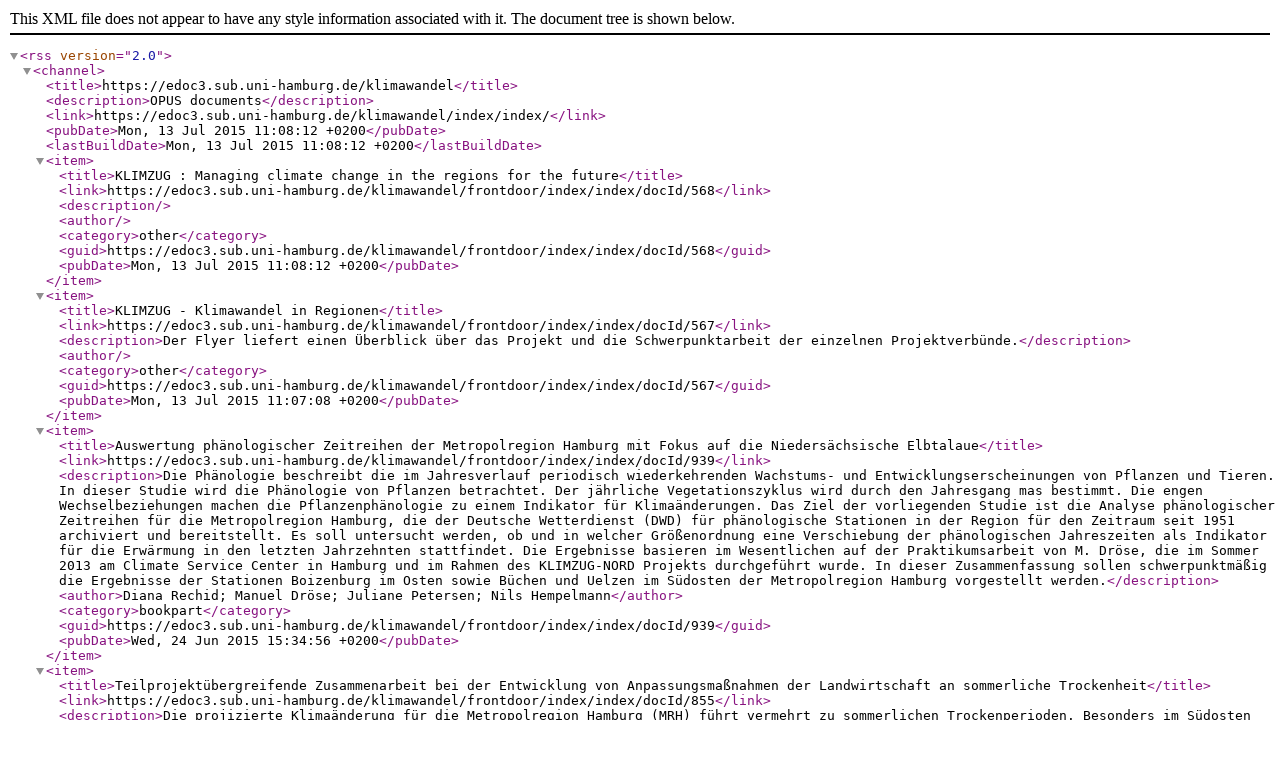

--- FILE ---
content_type: text/xml; charset=UTF-8
request_url: https://edoc.sub.uni-hamburg.de/klimawandel/rss/index/index/searchtype/collection/id/16281
body_size: 11435
content:
<?xml version="1.0" encoding="utf-8"?>
<rss version="2.0">
  <channel>
    <title>https://edoc3.sub.uni-hamburg.de/klimawandel</title>
    <description>OPUS documents</description>
    <link>https://edoc3.sub.uni-hamburg.de/klimawandel/index/index/</link>
    <pubDate>Mon, 13 Jul 2015 11:08:12 +0200</pubDate>
    <lastBuildDate>Mon, 13 Jul 2015 11:08:12 +0200</lastBuildDate>
    <item>
      <title>KLIMZUG : Managing climate change in the regions for the future</title>
      <link>https://edoc3.sub.uni-hamburg.de/klimawandel/frontdoor/index/index/docId/568</link>
      <description/>
      <author/>
      <category>other</category>
      <guid>https://edoc3.sub.uni-hamburg.de/klimawandel/frontdoor/index/index/docId/568</guid>
      <pubDate>Mon, 13 Jul 2015 11:08:12 +0200</pubDate>
    </item>
    <item>
      <title>KLIMZUG - Klimawandel in Regionen</title>
      <link>https://edoc3.sub.uni-hamburg.de/klimawandel/frontdoor/index/index/docId/567</link>
      <description>Der Flyer liefert einen Überblick über das Projekt und die Schwerpunktarbeit der einzelnen Projektverbünde.</description>
      <author/>
      <category>other</category>
      <guid>https://edoc3.sub.uni-hamburg.de/klimawandel/frontdoor/index/index/docId/567</guid>
      <pubDate>Mon, 13 Jul 2015 11:07:08 +0200</pubDate>
    </item>
    <item>
      <title>Auswertung phänologischer Zeitreihen der Metropolregion Hamburg mit Fokus auf die Niedersächsische Elbtalaue</title>
      <link>https://edoc3.sub.uni-hamburg.de/klimawandel/frontdoor/index/index/docId/939</link>
      <description>Die Phänologie beschreibt die im Jahresverlauf periodisch wiederkehrenden Wachstums- und Entwicklungserscheinungen von Pflanzen und Tieren. In dieser Studie wird die Phänologie von Pflanzen betrachtet. Der jährliche Vegetationszyklus wird durch den Jahresgang mas bestimmt. Die engen Wechselbeziehungen machen die Pflanzenphänologie zu einem Indikator für Klimaänderungen. Das Ziel der vorliegenden Studie ist die Analyse phänologischer Zeitreihen für die Metropolregion Hamburg, die der Deutsche Wetterdienst (DWD) für phänologische Stationen in der Region für den Zeitraum seit 1951 archiviert und bereitstellt. Es soll untersucht werden, ob und in welcher Größenordnung eine Verschiebung der phänologischen Jahreszeiten als Indikator für die Erwärmung in den letzten Jahrzehnten stattfindet. Die Ergebnisse basieren im Wesentlichen auf der Praktikumsarbeit von M. Dröse, die im Sommer 2013 am Climate Service Center in Hamburg und im Rahmen des KLIMZUG-NORD Projekts durchgeführt wurde. In dieser Zusammenfassung sollen schwerpunktmäßig die Ergebnisse der Stationen Boizenburg im Osten sowie Büchen und Uelzen im Südosten der Metropolregion Hamburg vorgestellt werden.</description>
      <author>Diana Rechid; Manuel Dröse; Juliane Petersen; Nils Hempelmann</author>
      <category>bookpart</category>
      <guid>https://edoc3.sub.uni-hamburg.de/klimawandel/frontdoor/index/index/docId/939</guid>
      <pubDate>Wed, 24 Jun 2015 15:34:56 +0200</pubDate>
    </item>
    <item>
      <title>Teilprojektübergreifende Zusammenarbeit bei der Entwicklung von Anpassungsmaßnahmen der Landwirtschaft an sommerliche Trockenheit</title>
      <link>https://edoc3.sub.uni-hamburg.de/klimawandel/frontdoor/index/index/docId/855</link>
      <description>Die projizierte Klimaänderung für die Metropolregion Hamburg (MRH) führt vermehrt zu sommerlichen Trockenperioden. Besonders im Südosten der Region wird dadurch die Wasserverfügbarkeit als limitierender Produktionsfaktor in der Landwirtschaft weiter begrenzt. Eine Abnahme der Grundwasserneubildung und zugleich zunehmender Wasserbedarf der Pflanzen erfordert eine Anpassung der Bewässerungsmethoden und Landbewirtschaftung. Dazu untersuchen Projekte innerhalb des KLIMZUG-NORD Themenfelds T3 „Zukunftsfähige Kulturlandschaften“ die Auswirkungen des Klimawandels auf die Verfügbarkeit und Qualität des Wassers und entwickeln entsprechende Anpassungsmaßnahmen der Landwirtschaft bei gleichzeitiger Berücksichtigung der Ansprüche des Naturschutzes. Es wurden Kooperationen zwischen Akteuren aus Forschung, Planung, Wasser- und Landwirtschaft gebildet und vertieft; im Folgenden sind Ausschnitte der interdisziplinären Zusammenarbeit in den Modellregionen Lüneburger Heide und Biosphärenreservat Niedersächsische Elbtalaue präsentiert.</description>
      <author>Daniela Jacob; Diana Rechid; Lola Kotova; Ralf Podzun; Tobias Keienburg; Kristin Ludewig; Kai Jensen; Heinke Stöfen; Huan Gao; Wilfried Schneider; Brigitte Urban; Karin Schmelmer; Monika v. Haaren; Elisabeth Schulz; Björn Tetzlaff; Frank Wendland; Wibke Scheurer; Maren Meyer-Grünefeldt; U. Friedrich; G. von Oheimb; W. Härdtle</author>
      <category>conferenceobject</category>
      <guid>https://edoc3.sub.uni-hamburg.de/klimawandel/frontdoor/index/index/docId/855</guid>
      <pubDate>Wed, 24 Jun 2015 14:31:14 +0200</pubDate>
    </item>
    <item>
      <title>Stadtentwicklung und Klimaanpassung - Klimafolgen, Anpassungskonzepte und Bewusstseinsbildung beispielhaft dargestellt am Einzugsgebiet der WANDSE, Hamburg</title>
      <link>https://edoc3.sub.uni-hamburg.de/klimawandel/frontdoor/index/index/docId/986</link>
      <description>Der Bericht dokumentiert die Ergebnisse der transdisziplinären Zusammenarbeit im KLIMZUG-NORD-Modellgebiet Wandse. Zunächst geht er auf klimatischer Veränderungen in der Metroplregion Hamburg und die Betroffenheiten von Städten ein. Im Folgenden stehen Klimawandelfolgen für das Modellgebiet in den Bereichen Biologie, Stadtklima und Wasserwirtschaft im Mittelpunkt. Das anschließende Kapitel widmet sich unterschiedlichen Entwicklungsmöglichkeiten des Gebietes bis 2050, stellt stadt- und freiraumplanerische Konzepte für die Klimaanpassung dar und analysiert ihre Wirkungen in den unterschiedlichen Szenarien für Stadtklima und wasserbezogene Themen. Das abschließende Kapitel widmet sich nach einer Einführung in die Gesamtheit der Steuerungsformen ausgewählten erprobten informellen Instrumenten zur Klimaanpassung.</description>
      <author/>
      <category>book</category>
      <guid>https://edoc3.sub.uni-hamburg.de/klimawandel/frontdoor/index/index/docId/986</guid>
      <pubDate>Fri, 19 Jun 2015 15:11:28 +0200</pubDate>
    </item>
    <item>
      <title>Rückwirkungen von Waldumbau und Beregnung auf das simulierte regionale Klima</title>
      <link>https://edoc3.sub.uni-hamburg.de/klimawandel/frontdoor/index/index/docId/938</link>
      <description>Die Ergebnisse der Experimente Waldumbau und Beregnung zeigen Rückwirkungen von möglichen Anpassungsmaßnahmen in der Landbewirtschaftung auf das Klima, welche unter bestimmten Bedingungen in Boden und Atmosphäre die durch veränderte Treibhausgasemissionen bewirkte Klimaänderungen bis zu einem bestimmten Maß lokal verstärken oder abschwächen können. Diese Wechselwirkungen zwischen Klima- und Landnutzungsänderungen sind bei der Erarbeitung von Anpassungsstrategien in Land- und Forstwirtschaft zu berücksichtigen und sollten zudem sowohl empirisch als auch in der Theorie mithilfe von Klimamodellen weiter erforscht werden, damit deren Quantifizierung in die Bewertung der Anpassungsmaßnahmen einfließen kann. Bei der Entwicklung von Waldbaustrategien sind weitere Aspekte zu berücksichtigen, wie z. B. die Ausbreitung von Schädlingen und die Anfälligkeit der Baumarten unter zukünftigen Klimabedingungen.</description>
      <author>Juliane Petersen; Diana Rechid</author>
      <category>bookpart</category>
      <guid>https://edoc3.sub.uni-hamburg.de/klimawandel/frontdoor/index/index/docId/938</guid>
      <pubDate>Fri, 19 Jun 2015 15:07:09 +0200</pubDate>
    </item>
    <item>
      <title>Klimaprojektionen für das Modellgebiet Lüneburger Heide</title>
      <link>https://edoc3.sub.uni-hamburg.de/klimawandel/frontdoor/index/index/docId/937</link>
      <description>Für das Modellgebiet der Lüneburger Heide werden zur Mitte des 21. Jahrhunderts für alle Jahreszeiten höhere Mitteltemperaturen projiziert. Zum Ende des 21. Jahrhunderts sind noch größere Temperaturzunahmen zu erwarten. Im Winter steigen die Temperaturen jeweils am stärksten, im Frühjahr am geringsten. Dabei nehmen im Winter die niedrigen Tagesmitteltemperaturen stärker zu als die höheren und Eis- und Frosttage treten deutlich seltener auf. Im Sommer können Tage mit extremen Temperaturen wie Hitzetage und Tropentage bzw. -nächte deutlich häufiger auftreten. Im Jahr nimmt die Anzahl der Tage mit Temperaturen höher als 5° C deutlich zu, was eine wichtige physiologische Schwelle für das Wachstum von Pflanzen ist. Im Verlauf des Jahrhunderts unterscheiden sich die für das B1 Szenario simulierten Temperaturen immer deutlicher von den Ergebnissen für die A1B und A2 Szenarien. Das bedeutet, wenn es gelingt, die Treibhausgasemissionen zu vermindern, deutlich geringere Klimaänderungen zu erwarten sind. Die projizierten Niederschläge nehmen 2036-2065 in allen Jahreszeiten für alle Szenarien leicht zu, mit Ausnahme abnehmender Niederschläge für das A1B Szenario im Sommer. Insgesamt sind die Veränderungen im Sommer sehr gering und zeigen keinen klaren Trend. Zum Ende des 21. Jahrhunderts dagegen zeigen die meisten Simulationen im Sommer eine Niederschlagsabnahme mit den stärksten Änderungen im A1B Szenario. In Winter und Herbst verstärkt sich die Niederschlagszunahme, sodass eine Umverteilung der Niederschläge im Jahresverlauf stattfindet mit insgesamt im Jahresmittel leicht steigenden Werten. Zudem zeigt sich im Sommer trotz abnehmender Niederschläge eine Zunahme der Intensität von starken Niederschlägen.</description>
      <author>Diana Rechid; Juliane Petersen; Robert Schoetter; Daniela Jacob</author>
      <category>bookpart</category>
      <guid>https://edoc3.sub.uni-hamburg.de/klimawandel/frontdoor/index/index/docId/937</guid>
      <pubDate>Fri, 19 Jun 2015 15:06:40 +0200</pubDate>
    </item>
    <item>
      <title>Kursbuch Klimaanpassung. Handlungsoptionen für die Metropolregion Hamburg</title>
      <link>https://edoc3.sub.uni-hamburg.de/klimawandel/frontdoor/index/index/docId/867</link>
      <description>Stürme und Sturmfluten, starke Niederschläge und Überschwemmungen, Hitze und Gewitter im Sommer und Eisregen im Winter: Diese Wetterkapriolen beeinträchtigen schon heute Leben und Arbeiten in der Metropolregion Hamburg. Mit dem Klimawandel können sie immer häufiger auftreten. Wie wird sich der Klimawandel in unserer Region manifestieren, welche Auswirkungen wird er haben und wie kann sich unsere Gesellschaft an die Folgen des Klimawandels anpassen? KLIMZUG-NORD hat Antworten auf diese Fragen erarbeitet und die Ergebnisse in dem nun vorliegenden Kursbuch zusammengefasst. Das Kursbuch will Denkanstöße auch für unkonventionelle Lösungswege geben und den Kurs einer klimaangepassten zukünftigen Entwicklung skizzieren. Um diesen Kurs einzuschlagen, ist mehr politisches Gewicht für Klimaanpassung erforderlich, müssen neue Siedlungskonzepte für ein Leben mit dem Wasser umgesetzt und breite gesellschaftliche Allianzen geschmiedet werden. Die Anpassung an die Folgen des Klimawandels ist eine Mammutaufgabe – beteiligen Sie sich jetzt an deren Bewältigung! Stöbern Sie in dem Kursbuch, diskutieren Sie mit Kolleginnen und Kollegen, politisch Verantwortlichen, Ihrem Freundeskreis und mit Ihrer Familie und bringen Sie so die Klimaanpassung in unserer Region auf einen guten Kurs!</description>
      <author/>
      <category>book</category>
      <guid>https://edoc3.sub.uni-hamburg.de/klimawandel/frontdoor/index/index/docId/867</guid>
      <pubDate>Fri, 19 Jun 2015 15:04:08 +0200</pubDate>
    </item>
    <item>
      <title>Projizierte Veränderungen des regionalen Klimas im Raum Hamburg</title>
      <link>https://edoc3.sub.uni-hamburg.de/klimawandel/frontdoor/index/index/docId/865</link>
      <description>Die globalen Klimaänderungen wirken sich regional auf Hamburg aus. Bis Mitte des 21. Jahrhunderts muss sich die Metropole auf steigende Temperaturen einstellen, das bedeutet ca. 1 K bis 3 K höhere Temperaturen im Winter und ca. 1 K bis 1,5 K im Sommer. Der Temperaturanstieg hängt bis zur Mitte des 21. Jahrhunderts nur geringfügig davon ab, wie hoch die Menge an Treibhausgasen ist, die global ausgestoßen wird. Ab Mitte des 21. Jahrhunderts wird ein deutlicher Unterschied zwischen den Szenarien mit vergleichsweise hohen Treibhausgasemissionen (A1B und A2) und dem Szenario mit vergleichsweise niedrigen Treibhausgasemissionen (B1) erkennbar. Je mehr Treibhausgase ausgestoßen werden, desto höher ist der zu erwartende Temperaturanstieg. Dementsprechend steigt die Anzahl von Sommer- und Hitzetagen künftig an. Dies wird sehr wahrscheinlich tagsüber zu einer erhöhten Hitzebelastung für die Hamburger Bevölkerung führen. Auch die Anzahl der Tropennächte wird steigen, bleibt aber absolut betrachtet mit ein bis vier Tagen pro Jahr auch in Zukunft gering. Des Weiteren muss sich Hamburg in Zukunft auf zunehmende Niederschlagsmengen einstellen. Einzige Ausnahme ist der Sommer, für den zeigen gegen Ende des 21. Jahrhunderts die meisten Simulationen eine Abnahme der Niederschlagsmengen. Einher geht dies mit einer Zunahme der Häufigkeit von Starkniederschlagen. In allen anderen Jahreszeiten nimmt sowohl die Niederschlagsmenge als auch die Häufigkeit von Starkniederschlagen zu. Beim Niederschlag ist – im Gegensatz zur Temperatur – der Einfluss der global ausgestoßenen Treibhausgasmenge deutlich geringer, der Einfluss der natürlichen Variabilität des Klimas jedoch deutlich höher.</description>
      <author>Robert Schoetter; Peter Hoffmann; Marita Linde; Juliane Petersen; Diana Rechid; K. Heinke Schlünzen</author>
      <category>bookpart</category>
      <guid>https://edoc3.sub.uni-hamburg.de/klimawandel/frontdoor/index/index/docId/865</guid>
      <pubDate>Fri, 19 Jun 2015 15:03:26 +0200</pubDate>
    </item>
    <item>
      <title>Robustheit von Klimaänderungsmustern und Rückwirkungen von Anpassungsmaßnahmen auf das regionale Klima</title>
      <link>https://edoc3.sub.uni-hamburg.de/klimawandel/frontdoor/index/index/docId/857</link>
      <description>Die Projektionen der Klimaänderung für Europa und Deutschland bis zum Ende des 21. Jahrhunderts zeigen eine große Bandbreite der simulierten Temperatur- und Niederschlagtrends, verursacht durch 1. Unsicherheiten globaler und regionaler Klimamodellierung, 2. interne Variabilität des Klimas und 3. unterschiedliche Annahmen über die zukünftige Entwicklung von Treibhausgasemissionen. Diese Bandbreite wird im ersten Arbeitspaket von Teilprojekt T3.1 untersucht, um Unsicherheiten von Klimasimulationen auch in der Klimafolgenforschung sowie der Erforschung von Anpassungsmöglichkeiten zu berücksichtigen.</description>
      <author>Diana Rechid</author>
      <category>report</category>
      <guid>https://edoc3.sub.uni-hamburg.de/klimawandel/frontdoor/index/index/docId/857</guid>
      <pubDate>Fri, 19 Jun 2015 15:02:14 +0200</pubDate>
    </item>
    <item>
      <title>Klimawandel</title>
      <link>https://edoc3.sub.uni-hamburg.de/klimawandel/frontdoor/index/index/docId/856</link>
      <description>Bei der Erforschung von Anpassungsmaßnahmen an den Klimawandel spielen Informationen und Daten über die möglichen Veränderungen der verschiedenen Klimaparameter und deren Folgen für den regionalen Wasser- und Energiehaushalt eine wesentliche Rolle. Das Max-Planck-Institut für Meteorologie stellt über die Querschnittsaufgabe Klimawandel für sämtliche Teilprojekte in KLIMZUG-NORD Informationen zu Klimaänderungen für Norddeutschland bereit und berät zum Umgang mit regionalen Klimadaten und ihren Unsicherheiten. Im intensiven Dialog mit den Projektpartnern wird eine sinnvolle und konsistente Verwendung von Klimawissen abgestimmt. Es wird umfassend über die Möglichkeiten und Grenzen der regionalen Klimamodellierung informiert.</description>
      <author>Diana Rechid</author>
      <category>report</category>
      <guid>https://edoc3.sub.uni-hamburg.de/klimawandel/frontdoor/index/index/docId/856</guid>
      <pubDate>Fri, 19 Jun 2015 15:01:35 +0200</pubDate>
    </item>
    <item>
      <title>Rückwirkungen von Feldberegnung und Waldumbau auf das regionale Klima - Eine Modellrechnung</title>
      <link>https://edoc3.sub.uni-hamburg.de/klimawandel/frontdoor/index/index/docId/852</link>
      <description>Die Ergebnisse der Experimente Feldberegnung und Waldumbau zeigen Rückwirkungen von möglichen Anpassungsmaßnahmen in der Landbewirtschaftung auf das Klima: Beregnung und Waldumbau bewirken in warmen und trockenen Sommern eine leichte Kühlung der Umgebung. Waldumbau kann zudem einer erhöhten Speicherung von Bodenwasser im Frühjahr und damit zu mehr Bodenwasserverfügbarkeit im Sommer an geeigneten Standorten beitragen. Unter bestimmten Bedingungen in Boden und Atmosphäre können die Rückwirkungen durch Anpassungsmaßnahmen die durch veränderte Treibhausgasemissionen bewirkte Klimaänderungen bis zu einem bestimmten Maß lokal verstärken oder abschwächen. Diese Wechselwirkungen zwischen Klima und Landnutzungsänderungen sind bei der Erarbeitung von Anpassungsstrategien in Land- und Forstwirtschaft zu berücksichtigen.</description>
      <author>Juliane Petersen; Diana Rechid</author>
      <category>bookpart</category>
      <guid>https://edoc3.sub.uni-hamburg.de/klimawandel/frontdoor/index/index/docId/852</guid>
      <pubDate>Fri, 19 Jun 2015 14:59:54 +0200</pubDate>
    </item>
    <item>
      <title>Klimaprojektionen für die Metropolregion Hamburg</title>
      <link>https://edoc3.sub.uni-hamburg.de/klimawandel/frontdoor/index/index/docId/851</link>
      <description>Die durchschnittliche Jahresmitteltemperatur nimmt zur Mitte des Jahrhunderts um 0,9 K bis 2 K zu (und zum Ende des Jahrhunderts um 1,9 K bis 3,3 K), jeweils mit stärkstem Anstieg im Winter (eine Änderung von 1 K entspricht einer Änderung um 1 °C). Tage mit sehr hohen Temperaturen treten deutlich häufiger auf und führen zur größeren Hitzebelastung im Sommer. Der durchschnittliche Jahresniederschlag nimmt im Verlauf des 21. Jahrhunderts zu, dabei treten die stärksten Zunahmen im Herbst und im Winter auf.· Im Sommer dagegen zeigen zur Mitte des 21. Jahrhunderts die Simulationen für das A1B Szenario abnehmende Niederschläge, zum Ende des Jahrhunderts fast alle Simulationen. Zudem zeigt sich im Sommer trotz im Mittel abnehmender Niederschlagsmengen eine Zunahme der Intensität von starken Niederschlägen. Eine Verminderung der globalen Treibhausgasemissionen führt zu deutlich geringeren Klimaänderungen.</description>
      <author>Diana Rechid; Juliane Petersen; Daniela Jacob</author>
      <category>bookpart</category>
      <guid>https://edoc3.sub.uni-hamburg.de/klimawandel/frontdoor/index/index/docId/851</guid>
      <pubDate>Fri, 19 Jun 2015 14:59:16 +0200</pubDate>
    </item>
    <item>
      <title>Klimaprojektionen für die Metropolregion Hamburg</title>
      <link>https://edoc3.sub.uni-hamburg.de/klimawandel/frontdoor/index/index/docId/804</link>
      <description>Seit Beginn der Industrialisierung nimmt die Konzentration langlebiger Treibhausgase in der Erdatmosphäre beständig zu. Dadurch wird eine langfristig zunehmende Erwärmung der Erdoberfläche und der bodennahen Atmosphäre angestoßen, was die Zirkulation der Luftmassen in der Atmosphäre und den Wasserkreislauf der Erde verändert. Diese globalen Veränderungen wirken sich regional unterschiedlich aus. An den meteorologischen Messstationen der Metropolregion Hamburg wird für das vergangene Jahrhundert eine Erwärmung der bodennahen Atmosphäre beobachtet, die über dem globalen Durchschnitt liegt. Die im Rahmen von KLIMZUG-NORD verwendeten Klimaprojektionen bilden einen weiteren Anstieg der bodennahen Lufttemperatur im 21. Jahrhundert ab, der sich je nach zugrunde liegendem Emissionsszenario mehr oder weniger stark beschleunigt. Es werden veränderte Niederschlagsmengen mit Zunahmen besonders in den Herbst- und Wintermonaten projiziert, während sich für die Sommermonate in den meisten Simulationen eine abnehmende Tendenz zeigt. In diesem Bericht werden Methoden und Ergebnisse regionaler Klimaprojektionen für die Metropolregion Hamburg vorgestellt.</description>
      <author>Diana Rechid; Juliane Petersen; Robert Schoetter; Daniela Jacob</author>
      <category>report</category>
      <guid>https://edoc3.sub.uni-hamburg.de/klimawandel/frontdoor/index/index/docId/804</guid>
      <pubDate>Fri, 19 Jun 2015 14:58:24 +0200</pubDate>
    </item>
    <item>
      <title>Klimaservice für die Klimafolgen- und Anpassungsforschung in der Metropolregion Hamburg</title>
      <link>https://edoc3.sub.uni-hamburg.de/klimawandel/frontdoor/index/index/docId/853</link>
      <description>Vorstellung von Projektergebnissen aus KLIMZUG-NORD bezüglich jährliche und saisonale Temperatur- und Niederschlagsänderungen zur Mitte und Ende des 21. Jahrhunderts, sowie Ergebnisse aus dem Projekt Hamburg 2K. In Hamburg 2K wird analysiert, was eine Begrenzung auf eine Temperaturänderung von 2K für Hamburg bedeutet. Ausgewertet wurden Temperatur- und Niederschlagsänderungen sowie ausgewählte Indices.</description>
      <author>Diana Rechid; Juliane Petersen; Daniela Jacob; Arne Kriegsmann; Kieran O'Driscoll; Moritz Mathis</author>
      <category>conferenceobject</category>
      <guid>https://edoc3.sub.uni-hamburg.de/klimawandel/frontdoor/index/index/docId/853</guid>
      <pubDate>Thu, 11 Jun 2015 14:28:39 +0200</pubDate>
    </item>
    <item>
      <title>Daten und Informationen zum Klimawandel in den Landkreisen der Metropolregion Hamburg</title>
      <link>https://edoc3.sub.uni-hamburg.de/klimawandel/frontdoor/index/index/docId/850</link>
      <description>Im ersten Teil wird zunächst ein Überblick über die zeitlichen Verläufe der projizierten Temperatur- und Niederschlagsänderungen in der Metropolregion Hamburg insgesamt gegeben. Die Legende zeigt jeweils alle regionalen Klimasimulationen, die die Datenbasis für dieses Informationspapier sind. Es handelt sich dabei um 3 Realisierungen der Kontrollsimulation und je 3 Realisierungen der Szenarien A1B, B1 und A2 mit REMO in 0.088° Horizontalauflösung (UBA, KLIWAS, KLIMZUG) sowie 2 Realisierungen der Kontrollsimulation und je 2 Realisierungen der Szenarien A1B und B1 mit CLM in 0.165° Horizontalauflösung (Konsortialrechnungen). Zudem werden für die Temperatur- und Niederschlagsänderungen 2036-2065 und 2071-2100 gegenüber 1971-2000 das Mittel sowie Minimum und Maximum aller 13 Klimasimulationen dargestellt. Im zweiten Teil werden dann die projizierten Temperatur- und Niederschlagsänderungen 2036-2065 und 2071-2100 gegenüber 1971-2000 für alle Landkreise der Metropolregion Hamburg dargestellt. Auch hier werden jeweils das Mittel sowie Minimum und Maximum aller Simulationen vorgestellt.</description>
      <author>Diana Rechid</author>
      <category>report</category>
      <guid>https://edoc3.sub.uni-hamburg.de/klimawandel/frontdoor/index/index/docId/850</guid>
      <pubDate>Thu, 11 Jun 2015 14:21:51 +0200</pubDate>
    </item>
    <item>
      <title>Hinweise für REMO-Datennutzer</title>
      <link>https://edoc3.sub.uni-hamburg.de/klimawandel/frontdoor/index/index/docId/844</link>
      <description>Hinweise für REMO-Datennutzer beinhaltet folgende Punkte: Verfügbarkeit der Daten, Datenformat, Erläuterung zu Variablen, Vergelich mit anderern Daten, Klimaläufe, Häufige Fragen, sowie einen Anhnag mit Gitter- und Produktinformationen und ein Testprogramm in FORTRAN90 zum Einlesen und Herausschreiben der Daten und eine Codeliste</description>
      <author>Diana Rechid; Christopher Moseley</author>
      <category>conferenceobject</category>
      <guid>https://edoc3.sub.uni-hamburg.de/klimawandel/frontdoor/index/index/docId/844</guid>
      <pubDate>Thu, 11 Jun 2015 14:19:37 +0200</pubDate>
    </item>
    <item>
      <title>A statistical bias correction of precipitation and temperature to enhance simulations of the current and future hydrological cycle</title>
      <link>https://edoc3.sub.uni-hamburg.de/klimawandel/frontdoor/index/index/docId/842</link>
      <description/>
      <author>Stefan Hagemann; Jan O. Härter; Christopher Moseley; Diana Rechid; Claudio Piani</author>
      <category>conferenceobject</category>
      <guid>https://edoc3.sub.uni-hamburg.de/klimawandel/frontdoor/index/index/docId/842</guid>
      <pubDate>Thu, 11 Jun 2015 14:18:29 +0200</pubDate>
    </item>
    <item>
      <title>Feedback of forest distribution on the simulated climate of the metropolitan region of Hamburg</title>
      <link>https://edoc3.sub.uni-hamburg.de/klimawandel/frontdoor/index/index/docId/813</link>
      <description>Regional climate change projections show a changing climate in the metropolitan region of Hamburg for the end of the century: The temperature could increase and the precipitation in summer could decrease. To cope with the probably longer lasting and hotter summer conditions in Europe there are different possible adaptation measures in land management practice, e.g. forest conversion. That means the conversion of mostly coniferous forest monocultures to deciduous and mixed forests. Mixed forests are generally more adaptable in comparison to conifer forests. They ensure an increased groundwater recharge because of less canopy interception and reduced transpiration outside the growing season. An interesting question is how forest conversion would feedback to the regional climate under different climate conditions. To explore climate feedbacks, REMO (regional climate model at the Max Planck Institute for Meteorology, Hamburg) is applied. To get a more realistic representation of the land surface, a current dataset from a digital basis landscape model of the Federal Agency for Cartography and Geodesy is used instead of the standard representation of the land surface in REMO. In some areas of the metropolitan region of Hamburg the updated land surface increases the forest fraction. Additionally, all coniferous forest types are converted into broadleaf forest types to study the maximum impact on the simulated near surface climate. This set-up is used for a climate simulation with REMO, forced by ERA-INTERIM reanalysis data for the period of 1990-2008. Selected climate variables are analyzed and the associated processes are investigated: The different forest distributions affect particularly the evapotranspiration and thus the water- and energy cycle of the soil and the lower atmosphere. Especially, the effects in the very hot and dry year 2003 and in the wet year 2002 are analyzed. To study the impacts of the forest distributions under different climate conditions, a second climate simulation is set up with REMO, forced by ECHAM5-MPIOM for the historical period 1970-2000 and for the future time periods 2035-2065 and 2070-2100 under A1B emissions. This allows analyzing the impact of a changed forest cover under different climate conditions. It gives a first estimation of climate sensitivity.</description>
      <author>Juliane Petersen; Borbála Gálos; Diana Rechid</author>
      <category>conferenceobject</category>
      <guid>https://edoc3.sub.uni-hamburg.de/klimawandel/frontdoor/index/index/docId/813</guid>
      <pubDate>Thu, 11 Jun 2015 14:16:34 +0200</pubDate>
    </item>
    <item>
      <title>Klimaentwicklung und Klimaszenarien</title>
      <link>https://edoc3.sub.uni-hamburg.de/klimawandel/frontdoor/index/index/docId/812</link>
      <description>In den letzten Jahren hat sich das Wissen um mögliche Folgen des Klimawandels durch zahlreiche Untersuchungen ständig verbessert. Dabei stehen für Deutschland und Niedersachsen vor allem wachsende Hitzebelastungen, Zunahme von Extremwetterereignissen und der Anstieg des Meeresspiegels im Fokus. Im Forschungsverbund KLIFF „Klimafolgenforschung in Niedersachsen“ wurde für Niedersachsen zum Ende des Jahrhunderts (2071-2100) im Vergleich zur Referenzperiode 1971-2000 eine Erhöhung der Jahresmitteltemperatur um ca. 2,5 Grad projiziert, wobei der Anstieg im Winter mit etwa 3 Grad am höchsten ausfällt. Mit der höheren Temperatur kann auch die Länge der Vegetationsperiode zunehmen: bis um circa 60 Tage bis zum Ende des Jahrhunderts; entsprechend kann sich die Anzahl der Frosttage um circa zwei Drittel verringern. Die Klimaforscher erwarten, dass die Niederschläge zum Ende des Jahrhunderts im Winter, Frühling und Herbst zunehmen können, für den Sommer wird eine Abnahme um rund 10 Prozent in Niedersachsen projiziert. Die Anzahl der Starkniederschlagstage kann sich nach den Berechnungen deutlich erhöhen, insbesondere im Herbst. Die mittlere Dauer von Wärmeperioden könnte im Sommer um 50 Prozent zunehmen.</description>
      <author>Christopher Moseley; Oleg Panferov; Claus Döring; Jörg Dietrich; Uwe Haberlandt; Veit Ebermann; Diana Rechid; Friedrich O. Beese; Daniela Jacob</author>
      <category>bookpart</category>
      <guid>https://edoc3.sub.uni-hamburg.de/klimawandel/frontdoor/index/index/docId/812</guid>
      <pubDate>Thu, 11 Jun 2015 14:13:20 +0200</pubDate>
    </item>
    <item>
      <title>Rückwirkungen von Landnutzung und Bewässerung auf das simulierte lokale und regionale Klima der Metropolregion Hamburg</title>
      <link>https://edoc3.sub.uni-hamburg.de/klimawandel/frontdoor/index/index/docId/811</link>
      <description>Was für Rückwirkungen haben Anpassungsmaßnahmen an den Klimawandel in der Metropolregion Hamburg, wie z.B. Bewässerung oder eine geänderte Landnutzung? Welche Veränderungen sind in den oberflächennahen Parametern wie der Temperatur und Verdunstung zu sehen? Im Rahmen der vorliegenden Diplomarbeit wurden mit dem regionalen Klimamodell REMO Studien zur Bewässerung in die südöstlichen Landkreise der MRH und der aktuellen Landnutzung in der gesamten MRH durchgeführt. Die Auswirkungen, die diese Veränderungen im simulierten regionalen und lokalen Klima haben, wurden analysiert und diskutiert. Dabei steht der europäische Hitzesommer 2003 im Vordergrund der Untersuchungen, da Klimamodelle projizieren, dass gegen Ende des 21. Jahrhunderts etwa jeder zweite Sommer ebenso heiß und trocken werden kann.</description>
      <author>Juliane Petersen</author>
      <category>report</category>
      <guid>https://edoc3.sub.uni-hamburg.de/klimawandel/frontdoor/index/index/docId/811</guid>
      <pubDate>Thu, 11 Jun 2015 14:09:00 +0200</pubDate>
    </item>
    <item>
      <title>Regionale Klimaprojektionen für Europa und Deutschland: Ensemble Simulationen für die Klimafolgenforschung</title>
      <link>https://edoc3.sub.uni-hamburg.de/klimawandel/frontdoor/index/index/docId/809</link>
      <description>Der Bericht enthält eine Übersicht zu regionalen Klimaprojektionen des Max-Planck-Instituts für Meteorologie (MPI-M), des Climate Service Center (CSC) und weiterer Forschungsinstitutionen, die im Rahmen verschiedener internationaler und nationaler Forschungsprojekte und Aktivitäten erstellt wurden. Es werden Arbeiten mit dem Schwerpunkt Deutschland dargestellt. Zur Interpretation der Ergebnisse ist es notwendig, die Methodik zur Erstellung regionaler Klimaprojektionen in die Betrachtung mit einzubeziehen. Diese wird in einem  einleitenden Kapitel kurz vorgestellt, mit Verweisen auf weiterführende Informationen und Veröffentlichungen. Dabei werden auch Möglichkeiten und Grenzen regionaler Klimamodellierung aufgezeigt. Es werden die Simulationen und einige Beispielergebnisse der einzelnen Projekte (ENSEMBLES, KLIWAS, KLIFF, KLIMZUG-NORD) vorgestellt. Die Projekte widmen sich verschiedenen geografischen Regionen und Themenschwerpunkten.</description>
      <author>Daniela Jacob; Katharina Bülow; Lola Kotova; Christopher Moseley; Juliane Petersen; Diana Rechid</author>
      <category>report</category>
      <guid>https://edoc3.sub.uni-hamburg.de/klimawandel/frontdoor/index/index/docId/809</guid>
      <pubDate>Thu, 11 Jun 2015 14:07:32 +0200</pubDate>
    </item>
    <item>
      <title>Prognose der Auswirkungen des Klimawandels auf das Grundwasser mit Hilfe eines Grundwasserströmungsmodells am Beispiel der RWW-Wassergewinnung Üfter Mark</title>
      <link>https://edoc3.sub.uni-hamburg.de/klimawandel/frontdoor/index/index/docId/797</link>
      <description>Im Forschungs‐und Netzwerkprojekt dynaklim untersucht das IWW u. a. die wasserwirtschaftlichen Auswirkungen von klimabedingten Veränderungen des Grundwasserhaushalts auf die Wassergewinnung. Mit dem Grundwasserströmungsmodell Üfter Mark wurden stationäre Simulationen für die nahe (2021‐2050) und ferne (2071‐2100) Zukunft durchgeführt und mit dem Istzustand (1961‐1990) verglichen. Als Grundlage für die Simulationen wurde die Grundwasserneubildung für die genannten Varianten in Abhängigkeit von den sich ändernden Niederschlägen und potenziellen Verdunstungen berechnet. Ebenso wurde der sich verändernde Beregnungsbedarf mit Hilfe von klimatischen Bodenwasserbilanzen ermittelt und in der Grundwassermodellierung berücksichtigt. Eine Veränderung der Entnahmemengen für die Trinkwasserversorgung wurde dagegen nicht vorgenommen. Die im Folgenden dargestellten Ergebnisse stellen Prognosen der möglichen zukünftigen Entwicklung, basierend auf den betrachteten Klimaprojektionen, dar. In der nahen Zukunft ist die Grundwasserneubildung höher als im Istzustand. Auch der Beregnungsbedarf ist etwas höher als heute, gleicht aber die erhöhte Grundwasserneubildung nicht aus, so dass das Grundwasserdargebot in der Bilanz geringfügig höher ist als heute. Dadurch verkleinern sich die Einzugsgebiete der Brunnen. In der fernen Zukunft entspricht die Grundwasserneubildung in etwa der heutigen. Da der Beregnungsbedarf auf den Ackerflächen gegenüber dem Istzustand deutlich steigt (trockene Sommer), kommt es zu einem Defizit beim Grundwasserdargebot von ca. 20 %. In der Folge würden die Grundwasserstände signifikant absinken. Dies würde zur Vergrößerung der Einzugsgebiete der Brunnen und zu einem geringeren grundwasserbürtigen Abfluss in den Fließgewässern führen. Die Simulationsergebnisse verdeutlichen, dass durch die konkurrierenden Nutzungen von Grund‐ und Oberflächengewässern, insbesondere im Zeichen des Klimawandels erhebliche Probleme entstehen bzw. bereits bestehende weiter verschärft werden können. Ansteigende Beregnungsmengen können so auch heute schon nicht mehr konfliktfrei durch eine Vergrößerung des Einzugsgebietes ausgeglichen werden, sondern gehen zu Lasten der Fließgewässer (Folge: ökologische Beeinträchtigungen) oder verursachen örtlich und temporär stark sinkende Grundwasserstände (Folge: Landwirtschaftliche Ertragsverluste in nicht beregneten Regionen).</description>
      <author>Annika Barein; Florian Werner; Johannes Meßer; Reinhard Fohrmann</author>
      <category>report</category>
      <guid>https://edoc3.sub.uni-hamburg.de/klimawandel/frontdoor/index/index/docId/797</guid>
      <pubDate>Mon, 18 May 2015 13:39:46 +0200</pubDate>
    </item>
    <item>
      <title>Statistical downscaling of CLM precipitation using adjusted radar data and objective weather types</title>
      <link>https://edoc3.sub.uni-hamburg.de/klimawandel/frontdoor/index/index/docId/994</link>
      <description>A statistical downscaling method has been developed to produce highly resolved precipitation data from regional climate model (RCM) output, using the model CLM (2 runs, scenario A1B). The procedure is based on the analogue method with the predictors precipitation (daily sums on CLM grid points) and objective weather types (DWD). Analogue days of the time period 2001-2009 are searched using corrected and adjusted data of radar Essen and DWD measurements of objective weather types. The radar data is used to produce high-resolution precipitation data sets (1km², 5min) with realistic spatial and temporal correlations for three catchments in North Rhine-Westphalia. Results in&#13;
the reference period (1961 - 1990) are examined using extreme value statistics and compared to corrected station data. Data sets of the near and the far future (2021-2050, 2071-2100) are analysed with respect to future trends, and uncertainties of the downscaling procedure are discussed.</description>
      <author>Alrun Jasper-Tönnies; Thomas Einfalt; Markus Quirmbach; Markus Jessen</author>
      <category>conferenceobject</category>
      <guid>https://edoc3.sub.uni-hamburg.de/klimawandel/frontdoor/index/index/docId/994</guid>
      <pubDate>Fri, 10 Apr 2015 20:51:34 +0200</pubDate>
    </item>
    <item>
      <title>Abschätzung der größenaufgelösten Partikelkonzentration und -zusammensetzung anhand wetterlagenorientierter experimenteller Messungen</title>
      <link>https://edoc3.sub.uni-hamburg.de/klimawandel/frontdoor/index/index/docId/409</link>
      <description>Der Bericht "Abschätzung der größenaufgelösten Partikelkonzentration und -zusammensetzung anhand wetterlagenorientierter experimenteller Messungen" repräsentiert das REGKLAM-Produkt 2.2b. Auf der Grundlage von Experimenten wurde die heutige Situation analysiert und Szeanarien für einen Temperaturanstiegt sowie für eine Änderung der Anströmcharakteristik erarbeitet. Da die PM10-Massenkonzentrationen bereits heute Grenzwerte überschreiten und im Rahmen der klimatischen Veränderung nicht mit einer wesentlichen Abnahme zu rechnen ist, bleibt es auch zukünftig eine wichtige Herausforderung, die Emissionen von Partikeln und deren Vorläufersubstanzen sowohl in der Stadt als auch in der großräumigen Umgebung zu vermeiden.</description>
      <author>Sebastian Scheinhardt; Gerald Spindler; Konrad Müller; Yoshiteru Iinuma; Achim Grüner; Hartmut Herrmann; Silvia Leise; Frank Zimmermann; Jörg Matschullat; Eberhard Renner</author>
      <category>report</category>
      <guid>https://edoc3.sub.uni-hamburg.de/klimawandel/frontdoor/index/index/docId/409</guid>
      <pubDate>Mon, 06 Apr 2015 23:39:39 +0200</pubDate>
    </item>
  </channel>
</rss>
